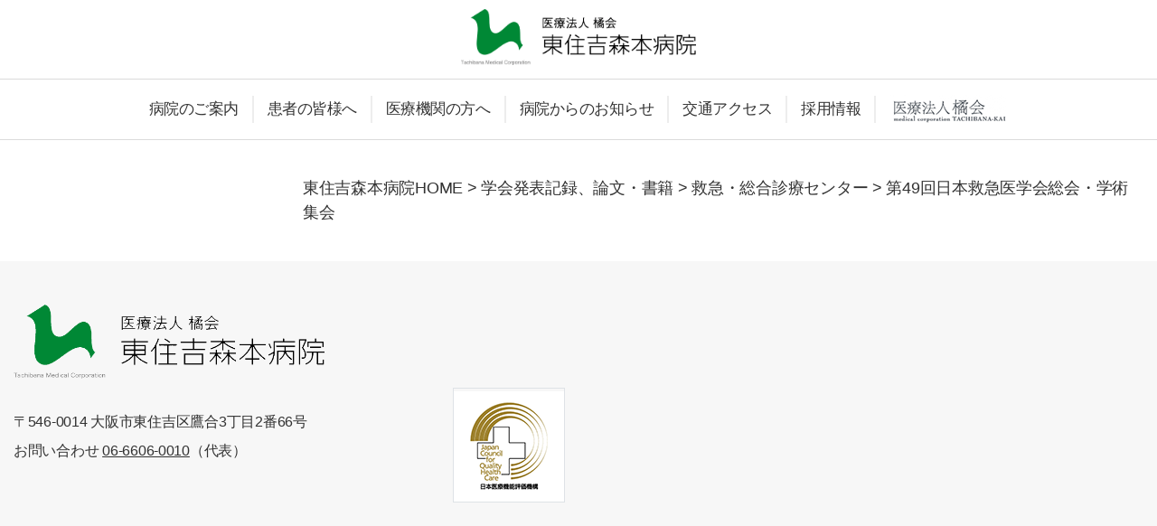

--- FILE ---
content_type: text/html; charset=UTF-8
request_url: https://tachibana-med.or.jp/gakkai/%E7%AC%AC49%E5%9B%9E%E6%97%A5%E6%9C%AC%E6%95%91%E6%80%A5%E5%8C%BB%E5%AD%A6%E4%BC%9A%E7%B7%8F%E4%BC%9A%E3%83%BB%E5%AD%A6%E8%A1%93%E9%9B%86%E4%BC%9A/
body_size: 14376
content:
<!DOCTYPE html>
<html class="no-js" lang="ja">
	<head>
		<!-- Global site tag (gtag.js) - Google Analytics -->
		<script async src="https://www.googletagmanager.com/gtag/js?id=UA-151132917-1"></script>
		<script>
			window.dataLayer = window.dataLayer || [];
			function gtag(){dataLayer.push(arguments);}
			gtag('js', new Date());

			gtag('config', 'UA-151132917-1');
		</script>

		<meta charset="UTF-8">
		<meta name="viewport" content="width=device-width, initial-scale=1.0" >
		<meta name="description" content="医療法人 橘会東住吉森本病院 のホームページです。当院は、地域医療支援病院、大阪府がん診療拠点病院、基幹型臨床研修病院、救急指定病院です。 診療科：内科,外科,整形外科,形成外科,消化器科,循環器科,リウマチ科｜所在地：大阪府大阪市東住吉区鷹合3丁目｜地域医療支援病院,臨床研修,日帰り手術,サポート研修">
		<meta name="keywords" content="大阪,病院,森本,東住吉,内科,外科,整形外科,形成外科,消化器,循環器,リウマチ,日帰り手術,地域医療支援病院,臨床研修,サポート研修,看護師,病気,胃,大腸,心臓,血圧,骨,脳">
		<link rel="profile" href="https://gmpg.org/xfn/11">
		<!-- bootstrap -->
		<link rel="stylesheet" href="https://stackpath.bootstrapcdn.com/bootstrap/4.4.1/css/bootstrap.min.css" integrity="sha384-Vkoo8x4CGsO3+Hhxv8T/Q5PaXtkKtu6ug5TOeNV6gBiFeWPGFN9MuhOf23Q9Ifjh" crossorigin="anonymous">
		<script src="https://code.jquery.com/jquery-3.2.1.slim.min.js" integrity="sha384-KJ3o2DKtIkvYIK3UENzmM7KCkRr/rE9/Qpg6aAZGJwFDMVNA/GpGFF93hXpG5KkN" crossorigin="anonymous"></script>
		<script src="https://cdnjs.cloudflare.com/ajax/libs/popper.js/1.12.9/umd/popper.min.js" integrity="sha384-ApNbgh9B+Y1QKtv3Rn7W3mgPxhU9K/ScQsAP7hUibX39j7fakFPskvXusvfa0b4Q" crossorigin="anonymous"></script>
		<script src="https://maxcdn.bootstrapcdn.com/bootstrap/4.0.0/js/bootstrap.min.js" integrity="sha384-JZR6Spejh4U02d8jOt6vLEHfe/JQGiRRSQQxSfFWpi1MquVdAyjUar5+76PVCmYl" crossorigin="anonymous"></script>
		<!-- fontawesome -->
		<script src="https://kit.fontawesome.com/621fe044e2.js" crossorigin="anonymous"></script>
		<title>第49回日本救急医学会総会・学術集会 &#8211; 東住吉森本病院 医療法人 橘会</title>
<meta name='robots' content='max-image-preview:large' />
<link rel='dns-prefetch' href='//use.fontawesome.com' />
<link rel="alternate" type="application/rss+xml" title="東住吉森本病院 医療法人 橘会 &raquo; フィード" href="https://tachibana-med.or.jp/feed/" />
<link rel="alternate" type="application/rss+xml" title="東住吉森本病院 医療法人 橘会 &raquo; コメントフィード" href="https://tachibana-med.or.jp/comments/feed/" />
<link rel="alternate" title="oEmbed (JSON)" type="application/json+oembed" href="https://tachibana-med.or.jp/wp-json/oembed/1.0/embed?url=https%3A%2F%2Ftachibana-med.or.jp%2Fgakkai%2F%25e7%25ac%25ac49%25e5%259b%259e%25e6%2597%25a5%25e6%259c%25ac%25e6%2595%2591%25e6%2580%25a5%25e5%258c%25bb%25e5%25ad%25a6%25e4%25bc%259a%25e7%25b7%258f%25e4%25bc%259a%25e3%2583%25bb%25e5%25ad%25a6%25e8%25a1%2593%25e9%259b%2586%25e4%25bc%259a%2F" />
<link rel="alternate" title="oEmbed (XML)" type="text/xml+oembed" href="https://tachibana-med.or.jp/wp-json/oembed/1.0/embed?url=https%3A%2F%2Ftachibana-med.or.jp%2Fgakkai%2F%25e7%25ac%25ac49%25e5%259b%259e%25e6%2597%25a5%25e6%259c%25ac%25e6%2595%2591%25e6%2580%25a5%25e5%258c%25bb%25e5%25ad%25a6%25e4%25bc%259a%25e7%25b7%258f%25e4%25bc%259a%25e3%2583%25bb%25e5%25ad%25a6%25e8%25a1%2593%25e9%259b%2586%25e4%25bc%259a%2F&#038;format=xml" />
<style id='wp-img-auto-sizes-contain-inline-css'>
img:is([sizes=auto i],[sizes^="auto," i]){contain-intrinsic-size:3000px 1500px}
/*# sourceURL=wp-img-auto-sizes-contain-inline-css */
</style>
<style id='wp-emoji-styles-inline-css'>

	img.wp-smiley, img.emoji {
		display: inline !important;
		border: none !important;
		box-shadow: none !important;
		height: 1em !important;
		width: 1em !important;
		margin: 0 0.07em !important;
		vertical-align: -0.1em !important;
		background: none !important;
		padding: 0 !important;
	}
/*# sourceURL=wp-emoji-styles-inline-css */
</style>
<link rel='stylesheet' id='wp-block-library-css' href='https://tachibana-med.or.jp/wp-includes/css/dist/block-library/style.min.css?ver=6.9' media='all' />
<style id='global-styles-inline-css'>
:root{--wp--preset--aspect-ratio--square: 1;--wp--preset--aspect-ratio--4-3: 4/3;--wp--preset--aspect-ratio--3-4: 3/4;--wp--preset--aspect-ratio--3-2: 3/2;--wp--preset--aspect-ratio--2-3: 2/3;--wp--preset--aspect-ratio--16-9: 16/9;--wp--preset--aspect-ratio--9-16: 9/16;--wp--preset--color--black: #000000;--wp--preset--color--cyan-bluish-gray: #abb8c3;--wp--preset--color--white: #ffffff;--wp--preset--color--pale-pink: #f78da7;--wp--preset--color--vivid-red: #cf2e2e;--wp--preset--color--luminous-vivid-orange: #ff6900;--wp--preset--color--luminous-vivid-amber: #fcb900;--wp--preset--color--light-green-cyan: #7bdcb5;--wp--preset--color--vivid-green-cyan: #00d084;--wp--preset--color--pale-cyan-blue: #8ed1fc;--wp--preset--color--vivid-cyan-blue: #0693e3;--wp--preset--color--vivid-purple: #9b51e0;--wp--preset--color--accent: #e22658;--wp--preset--color--primary: #000000;--wp--preset--color--secondary: #6d6d6d;--wp--preset--color--subtle-background: #dbdbdb;--wp--preset--color--background: #ffffff;--wp--preset--gradient--vivid-cyan-blue-to-vivid-purple: linear-gradient(135deg,rgb(6,147,227) 0%,rgb(155,81,224) 100%);--wp--preset--gradient--light-green-cyan-to-vivid-green-cyan: linear-gradient(135deg,rgb(122,220,180) 0%,rgb(0,208,130) 100%);--wp--preset--gradient--luminous-vivid-amber-to-luminous-vivid-orange: linear-gradient(135deg,rgb(252,185,0) 0%,rgb(255,105,0) 100%);--wp--preset--gradient--luminous-vivid-orange-to-vivid-red: linear-gradient(135deg,rgb(255,105,0) 0%,rgb(207,46,46) 100%);--wp--preset--gradient--very-light-gray-to-cyan-bluish-gray: linear-gradient(135deg,rgb(238,238,238) 0%,rgb(169,184,195) 100%);--wp--preset--gradient--cool-to-warm-spectrum: linear-gradient(135deg,rgb(74,234,220) 0%,rgb(151,120,209) 20%,rgb(207,42,186) 40%,rgb(238,44,130) 60%,rgb(251,105,98) 80%,rgb(254,248,76) 100%);--wp--preset--gradient--blush-light-purple: linear-gradient(135deg,rgb(255,206,236) 0%,rgb(152,150,240) 100%);--wp--preset--gradient--blush-bordeaux: linear-gradient(135deg,rgb(254,205,165) 0%,rgb(254,45,45) 50%,rgb(107,0,62) 100%);--wp--preset--gradient--luminous-dusk: linear-gradient(135deg,rgb(255,203,112) 0%,rgb(199,81,192) 50%,rgb(65,88,208) 100%);--wp--preset--gradient--pale-ocean: linear-gradient(135deg,rgb(255,245,203) 0%,rgb(182,227,212) 50%,rgb(51,167,181) 100%);--wp--preset--gradient--electric-grass: linear-gradient(135deg,rgb(202,248,128) 0%,rgb(113,206,126) 100%);--wp--preset--gradient--midnight: linear-gradient(135deg,rgb(2,3,129) 0%,rgb(40,116,252) 100%);--wp--preset--font-size--small: 18px;--wp--preset--font-size--medium: 20px;--wp--preset--font-size--large: 26.25px;--wp--preset--font-size--x-large: 42px;--wp--preset--font-size--normal: 21px;--wp--preset--font-size--larger: 32px;--wp--preset--spacing--20: 0.44rem;--wp--preset--spacing--30: 0.67rem;--wp--preset--spacing--40: 1rem;--wp--preset--spacing--50: 1.5rem;--wp--preset--spacing--60: 2.25rem;--wp--preset--spacing--70: 3.38rem;--wp--preset--spacing--80: 5.06rem;--wp--preset--shadow--natural: 6px 6px 9px rgba(0, 0, 0, 0.2);--wp--preset--shadow--deep: 12px 12px 50px rgba(0, 0, 0, 0.4);--wp--preset--shadow--sharp: 6px 6px 0px rgba(0, 0, 0, 0.2);--wp--preset--shadow--outlined: 6px 6px 0px -3px rgb(255, 255, 255), 6px 6px rgb(0, 0, 0);--wp--preset--shadow--crisp: 6px 6px 0px rgb(0, 0, 0);}:where(.is-layout-flex){gap: 0.5em;}:where(.is-layout-grid){gap: 0.5em;}body .is-layout-flex{display: flex;}.is-layout-flex{flex-wrap: wrap;align-items: center;}.is-layout-flex > :is(*, div){margin: 0;}body .is-layout-grid{display: grid;}.is-layout-grid > :is(*, div){margin: 0;}:where(.wp-block-columns.is-layout-flex){gap: 2em;}:where(.wp-block-columns.is-layout-grid){gap: 2em;}:where(.wp-block-post-template.is-layout-flex){gap: 1.25em;}:where(.wp-block-post-template.is-layout-grid){gap: 1.25em;}.has-black-color{color: var(--wp--preset--color--black) !important;}.has-cyan-bluish-gray-color{color: var(--wp--preset--color--cyan-bluish-gray) !important;}.has-white-color{color: var(--wp--preset--color--white) !important;}.has-pale-pink-color{color: var(--wp--preset--color--pale-pink) !important;}.has-vivid-red-color{color: var(--wp--preset--color--vivid-red) !important;}.has-luminous-vivid-orange-color{color: var(--wp--preset--color--luminous-vivid-orange) !important;}.has-luminous-vivid-amber-color{color: var(--wp--preset--color--luminous-vivid-amber) !important;}.has-light-green-cyan-color{color: var(--wp--preset--color--light-green-cyan) !important;}.has-vivid-green-cyan-color{color: var(--wp--preset--color--vivid-green-cyan) !important;}.has-pale-cyan-blue-color{color: var(--wp--preset--color--pale-cyan-blue) !important;}.has-vivid-cyan-blue-color{color: var(--wp--preset--color--vivid-cyan-blue) !important;}.has-vivid-purple-color{color: var(--wp--preset--color--vivid-purple) !important;}.has-black-background-color{background-color: var(--wp--preset--color--black) !important;}.has-cyan-bluish-gray-background-color{background-color: var(--wp--preset--color--cyan-bluish-gray) !important;}.has-white-background-color{background-color: var(--wp--preset--color--white) !important;}.has-pale-pink-background-color{background-color: var(--wp--preset--color--pale-pink) !important;}.has-vivid-red-background-color{background-color: var(--wp--preset--color--vivid-red) !important;}.has-luminous-vivid-orange-background-color{background-color: var(--wp--preset--color--luminous-vivid-orange) !important;}.has-luminous-vivid-amber-background-color{background-color: var(--wp--preset--color--luminous-vivid-amber) !important;}.has-light-green-cyan-background-color{background-color: var(--wp--preset--color--light-green-cyan) !important;}.has-vivid-green-cyan-background-color{background-color: var(--wp--preset--color--vivid-green-cyan) !important;}.has-pale-cyan-blue-background-color{background-color: var(--wp--preset--color--pale-cyan-blue) !important;}.has-vivid-cyan-blue-background-color{background-color: var(--wp--preset--color--vivid-cyan-blue) !important;}.has-vivid-purple-background-color{background-color: var(--wp--preset--color--vivid-purple) !important;}.has-black-border-color{border-color: var(--wp--preset--color--black) !important;}.has-cyan-bluish-gray-border-color{border-color: var(--wp--preset--color--cyan-bluish-gray) !important;}.has-white-border-color{border-color: var(--wp--preset--color--white) !important;}.has-pale-pink-border-color{border-color: var(--wp--preset--color--pale-pink) !important;}.has-vivid-red-border-color{border-color: var(--wp--preset--color--vivid-red) !important;}.has-luminous-vivid-orange-border-color{border-color: var(--wp--preset--color--luminous-vivid-orange) !important;}.has-luminous-vivid-amber-border-color{border-color: var(--wp--preset--color--luminous-vivid-amber) !important;}.has-light-green-cyan-border-color{border-color: var(--wp--preset--color--light-green-cyan) !important;}.has-vivid-green-cyan-border-color{border-color: var(--wp--preset--color--vivid-green-cyan) !important;}.has-pale-cyan-blue-border-color{border-color: var(--wp--preset--color--pale-cyan-blue) !important;}.has-vivid-cyan-blue-border-color{border-color: var(--wp--preset--color--vivid-cyan-blue) !important;}.has-vivid-purple-border-color{border-color: var(--wp--preset--color--vivid-purple) !important;}.has-vivid-cyan-blue-to-vivid-purple-gradient-background{background: var(--wp--preset--gradient--vivid-cyan-blue-to-vivid-purple) !important;}.has-light-green-cyan-to-vivid-green-cyan-gradient-background{background: var(--wp--preset--gradient--light-green-cyan-to-vivid-green-cyan) !important;}.has-luminous-vivid-amber-to-luminous-vivid-orange-gradient-background{background: var(--wp--preset--gradient--luminous-vivid-amber-to-luminous-vivid-orange) !important;}.has-luminous-vivid-orange-to-vivid-red-gradient-background{background: var(--wp--preset--gradient--luminous-vivid-orange-to-vivid-red) !important;}.has-very-light-gray-to-cyan-bluish-gray-gradient-background{background: var(--wp--preset--gradient--very-light-gray-to-cyan-bluish-gray) !important;}.has-cool-to-warm-spectrum-gradient-background{background: var(--wp--preset--gradient--cool-to-warm-spectrum) !important;}.has-blush-light-purple-gradient-background{background: var(--wp--preset--gradient--blush-light-purple) !important;}.has-blush-bordeaux-gradient-background{background: var(--wp--preset--gradient--blush-bordeaux) !important;}.has-luminous-dusk-gradient-background{background: var(--wp--preset--gradient--luminous-dusk) !important;}.has-pale-ocean-gradient-background{background: var(--wp--preset--gradient--pale-ocean) !important;}.has-electric-grass-gradient-background{background: var(--wp--preset--gradient--electric-grass) !important;}.has-midnight-gradient-background{background: var(--wp--preset--gradient--midnight) !important;}.has-small-font-size{font-size: var(--wp--preset--font-size--small) !important;}.has-medium-font-size{font-size: var(--wp--preset--font-size--medium) !important;}.has-large-font-size{font-size: var(--wp--preset--font-size--large) !important;}.has-x-large-font-size{font-size: var(--wp--preset--font-size--x-large) !important;}
/*# sourceURL=global-styles-inline-css */
</style>

<style id='classic-theme-styles-inline-css'>
/*! This file is auto-generated */
.wp-block-button__link{color:#fff;background-color:#32373c;border-radius:9999px;box-shadow:none;text-decoration:none;padding:calc(.667em + 2px) calc(1.333em + 2px);font-size:1.125em}.wp-block-file__button{background:#32373c;color:#fff;text-decoration:none}
/*# sourceURL=/wp-includes/css/classic-themes.min.css */
</style>
<style id='font-awesome-svg-styles-default-inline-css'>
.svg-inline--fa {
  display: inline-block;
  height: 1em;
  overflow: visible;
  vertical-align: -.125em;
}
/*# sourceURL=font-awesome-svg-styles-default-inline-css */
</style>
<link rel='stylesheet' id='font-awesome-svg-styles-css' href='https://tachibana-med.or.jp/wp-content/uploads/font-awesome/v5.15.4/css/svg-with-js.css' media='all' />
<style id='font-awesome-svg-styles-inline-css'>
   .wp-block-font-awesome-icon svg::before,
   .wp-rich-text-font-awesome-icon svg::before {content: unset;}
/*# sourceURL=font-awesome-svg-styles-inline-css */
</style>
<link rel='stylesheet' id='et-animate-css' href='https://tachibana-med.or.jp/wp-content/plugins/easy-textillate/inc/animate.min.css?ver=6.9' media='all' />
<link rel='stylesheet' id='wp-mcm-styles-css' href='https://tachibana-med.or.jp/wp-content/plugins/wp-media-category-management/css/wp-mcm-styles.css?ver=2.4.2.1' media='all' />
<link rel='stylesheet' id='twentytwenty-style-css' href='https://tachibana-med.or.jp/wp-content/themes/tachibana/style.css?ver=1.1' media='all' />
<style id='twentytwenty-style-inline-css'>
.color-accent,.color-accent-hover:hover,.color-accent-hover:focus,:root .has-accent-color,.has-drop-cap:not(:focus):first-letter,.wp-block-button.is-style-outline,a { color: #e22658; }blockquote,.border-color-accent,.border-color-accent-hover:hover,.border-color-accent-hover:focus { border-color: #e22658; }button:not(.toggle),.button,.faux-button,.wp-block-button__link,.wp-block-file .wp-block-file__button,input[type="button"],input[type="reset"],input[type="submit"],.bg-accent,.bg-accent-hover:hover,.bg-accent-hover:focus,:root .has-accent-background-color,.comment-reply-link { background-color: #e22658; }.fill-children-accent,.fill-children-accent * { fill: #e22658; }:root .has-background-color,button,.button,.faux-button,.wp-block-button__link,.wp-block-file__button,input[type="button"],input[type="reset"],input[type="submit"],.wp-block-button,.comment-reply-link,.has-background.has-primary-background-color:not(.has-text-color),.has-background.has-primary-background-color *:not(.has-text-color),.has-background.has-accent-background-color:not(.has-text-color),.has-background.has-accent-background-color *:not(.has-text-color) { color: #ffffff; }:root .has-background-background-color { background-color: #ffffff; }body,.entry-title a,:root .has-primary-color { color: #000000; }:root .has-primary-background-color { background-color: #000000; }cite,figcaption,.wp-caption-text,.post-meta,.entry-content .wp-block-archives li,.entry-content .wp-block-categories li,.entry-content .wp-block-latest-posts li,.wp-block-latest-comments__comment-date,.wp-block-latest-posts__post-date,.wp-block-embed figcaption,.wp-block-image figcaption,.wp-block-pullquote cite,.comment-metadata,.comment-respond .comment-notes,.comment-respond .logged-in-as,.pagination .dots,.entry-content hr:not(.has-background),hr.styled-separator,:root .has-secondary-color { color: #6d6d6d; }:root .has-secondary-background-color { background-color: #6d6d6d; }pre,fieldset,input,textarea,table,table *,hr { border-color: #dbdbdb; }caption,code,code,kbd,samp,.wp-block-table.is-style-stripes tbody tr:nth-child(odd),:root .has-subtle-background-background-color { background-color: #dbdbdb; }.wp-block-table.is-style-stripes { border-bottom-color: #dbdbdb; }.wp-block-latest-posts.is-grid li { border-top-color: #dbdbdb; }:root .has-subtle-background-color { color: #dbdbdb; }body:not(.overlay-header) .primary-menu > li > a,body:not(.overlay-header) .primary-menu > li > .icon,.modal-menu a,.footer-menu a, .footer-widgets a,#site-footer .wp-block-button.is-style-outline,.wp-block-pullquote:before,.singular:not(.overlay-header) .entry-header a,.archive-header a,.header-footer-group .color-accent,.header-footer-group .color-accent-hover:hover { color: #cd2653; }.social-icons a,#site-footer button:not(.toggle),#site-footer .button,#site-footer .faux-button,#site-footer .wp-block-button__link,#site-footer .wp-block-file__button,#site-footer input[type="button"],#site-footer input[type="reset"],#site-footer input[type="submit"] { background-color: #cd2653; }.header-footer-group,body:not(.overlay-header) #site-header .toggle,.menu-modal .toggle { color: #000000; }body:not(.overlay-header) .primary-menu ul { background-color: #000000; }body:not(.overlay-header) .primary-menu > li > ul:after { border-bottom-color: #000000; }body:not(.overlay-header) .primary-menu ul ul:after { border-left-color: #000000; }.site-description,body:not(.overlay-header) .toggle-inner .toggle-text,.widget .post-date,.widget .rss-date,.widget_archive li,.widget_categories li,.widget cite,.widget_pages li,.widget_meta li,.widget_nav_menu li,.powered-by-wordpress,.to-the-top,.singular .entry-header .post-meta,.singular:not(.overlay-header) .entry-header .post-meta a { color: #6d6d6d; }.header-footer-group pre,.header-footer-group fieldset,.header-footer-group input,.header-footer-group textarea,.header-footer-group table,.header-footer-group table *,.footer-nav-widgets-wrapper,#site-footer,.menu-modal nav *,.footer-widgets-outer-wrapper,.footer-top { border-color: #dcd7ca; }.header-footer-group table caption,body:not(.overlay-header) .header-inner .toggle-wrapper::before { background-color: #dcd7ca; }
body,input,textarea,button,.button,.faux-button,.wp-block-button__link,.wp-block-file__button,.has-drop-cap:not(:focus)::first-letter,.has-drop-cap:not(:focus)::first-letter,.entry-content .wp-block-archives,.entry-content .wp-block-categories,.entry-content .wp-block-cover-image,.entry-content .wp-block-latest-comments,.entry-content .wp-block-latest-posts,.entry-content .wp-block-pullquote,.entry-content .wp-block-quote.is-large,.entry-content .wp-block-quote.is-style-large,.entry-content .wp-block-archives *,.entry-content .wp-block-categories *,.entry-content .wp-block-latest-posts *,.entry-content .wp-block-latest-comments *,.entry-content p,.entry-content ol,.entry-content ul,.entry-content dl,.entry-content dt,.entry-content cite,.entry-content figcaption,.entry-content .wp-caption-text,.comment-content p,.comment-content ol,.comment-content ul,.comment-content dl,.comment-content dt,.comment-content cite,.comment-content figcaption,.comment-content .wp-caption-text,.widget_text p,.widget_text ol,.widget_text ul,.widget_text dl,.widget_text dt,.widget-content .rssSummary,.widget-content cite,.widget-content figcaption,.widget-content .wp-caption-text { font-family: sans-serif; }
/*# sourceURL=twentytwenty-style-inline-css */
</style>
<link rel='stylesheet' id='twentytwenty-print-style-css' href='https://tachibana-med.or.jp/wp-content/themes/tachibana/print.css?ver=1.1' media='print' />
<link rel='stylesheet' id='font-awesome-official-css' href='https://use.fontawesome.com/releases/v5.15.4/css/all.css' media='all' integrity="sha384-DyZ88mC6Up2uqS4h/KRgHuoeGwBcD4Ng9SiP4dIRy0EXTlnuz47vAwmeGwVChigm" crossorigin="anonymous" />
<link rel='stylesheet' id='font-awesome-official-v4shim-css' href='https://use.fontawesome.com/releases/v5.15.4/css/v4-shims.css' media='all' integrity="sha384-Vq76wejb3QJM4nDatBa5rUOve+9gkegsjCebvV/9fvXlGWo4HCMR4cJZjjcF6Viv" crossorigin="anonymous" />
<style id='font-awesome-official-v4shim-inline-css'>
@font-face {
font-family: "FontAwesome";
font-display: block;
src: url("https://use.fontawesome.com/releases/v5.15.4/webfonts/fa-brands-400.eot"),
		url("https://use.fontawesome.com/releases/v5.15.4/webfonts/fa-brands-400.eot?#iefix") format("embedded-opentype"),
		url("https://use.fontawesome.com/releases/v5.15.4/webfonts/fa-brands-400.woff2") format("woff2"),
		url("https://use.fontawesome.com/releases/v5.15.4/webfonts/fa-brands-400.woff") format("woff"),
		url("https://use.fontawesome.com/releases/v5.15.4/webfonts/fa-brands-400.ttf") format("truetype"),
		url("https://use.fontawesome.com/releases/v5.15.4/webfonts/fa-brands-400.svg#fontawesome") format("svg");
}

@font-face {
font-family: "FontAwesome";
font-display: block;
src: url("https://use.fontawesome.com/releases/v5.15.4/webfonts/fa-solid-900.eot"),
		url("https://use.fontawesome.com/releases/v5.15.4/webfonts/fa-solid-900.eot?#iefix") format("embedded-opentype"),
		url("https://use.fontawesome.com/releases/v5.15.4/webfonts/fa-solid-900.woff2") format("woff2"),
		url("https://use.fontawesome.com/releases/v5.15.4/webfonts/fa-solid-900.woff") format("woff"),
		url("https://use.fontawesome.com/releases/v5.15.4/webfonts/fa-solid-900.ttf") format("truetype"),
		url("https://use.fontawesome.com/releases/v5.15.4/webfonts/fa-solid-900.svg#fontawesome") format("svg");
}

@font-face {
font-family: "FontAwesome";
font-display: block;
src: url("https://use.fontawesome.com/releases/v5.15.4/webfonts/fa-regular-400.eot"),
		url("https://use.fontawesome.com/releases/v5.15.4/webfonts/fa-regular-400.eot?#iefix") format("embedded-opentype"),
		url("https://use.fontawesome.com/releases/v5.15.4/webfonts/fa-regular-400.woff2") format("woff2"),
		url("https://use.fontawesome.com/releases/v5.15.4/webfonts/fa-regular-400.woff") format("woff"),
		url("https://use.fontawesome.com/releases/v5.15.4/webfonts/fa-regular-400.ttf") format("truetype"),
		url("https://use.fontawesome.com/releases/v5.15.4/webfonts/fa-regular-400.svg#fontawesome") format("svg");
unicode-range: U+F004-F005,U+F007,U+F017,U+F022,U+F024,U+F02E,U+F03E,U+F044,U+F057-F059,U+F06E,U+F070,U+F075,U+F07B-F07C,U+F080,U+F086,U+F089,U+F094,U+F09D,U+F0A0,U+F0A4-F0A7,U+F0C5,U+F0C7-F0C8,U+F0E0,U+F0EB,U+F0F3,U+F0F8,U+F0FE,U+F111,U+F118-F11A,U+F11C,U+F133,U+F144,U+F146,U+F14A,U+F14D-F14E,U+F150-F152,U+F15B-F15C,U+F164-F165,U+F185-F186,U+F191-F192,U+F1AD,U+F1C1-F1C9,U+F1CD,U+F1D8,U+F1E3,U+F1EA,U+F1F6,U+F1F9,U+F20A,U+F247-F249,U+F24D,U+F254-F25B,U+F25D,U+F267,U+F271-F274,U+F279,U+F28B,U+F28D,U+F2B5-F2B6,U+F2B9,U+F2BB,U+F2BD,U+F2C1-F2C2,U+F2D0,U+F2D2,U+F2DC,U+F2ED,U+F328,U+F358-F35B,U+F3A5,U+F3D1,U+F410,U+F4AD;
}
/*# sourceURL=font-awesome-official-v4shim-inline-css */
</style>
<script src="https://tachibana-med.or.jp/wp-includes/js/jquery/jquery.min.js?ver=3.7.1" id="jquery-core-js"></script>
<script src="https://tachibana-med.or.jp/wp-includes/js/jquery/jquery-migrate.min.js?ver=3.4.1" id="jquery-migrate-js"></script>
<script src="https://tachibana-med.or.jp/wp-content/plugins/easy-textillate/inc/jquery.lettering.js?ver=6.9" id="et-lettering-js"></script>
<script src="https://tachibana-med.or.jp/wp-content/plugins/easy-textillate/inc/jquery.textillate.js?ver=6.9" id="et-textillate-js"></script>
<script src="https://tachibana-med.or.jp/wp-content/themes/tachibana/assets/js/index.js?ver=1.1" id="twentytwenty-js-js" async></script>
<link rel="https://api.w.org/" href="https://tachibana-med.or.jp/wp-json/" /><link rel="alternate" title="JSON" type="application/json" href="https://tachibana-med.or.jp/wp-json/wp/v2/gakkai/364987" /><link rel="EditURI" type="application/rsd+xml" title="RSD" href="https://tachibana-med.or.jp/xmlrpc.php?rsd" />
<meta name="generator" content="WordPress 6.9" />
<link rel="canonical" href="https://tachibana-med.or.jp/gakkai/%e7%ac%ac49%e5%9b%9e%e6%97%a5%e6%9c%ac%e6%95%91%e6%80%a5%e5%8c%bb%e5%ad%a6%e4%bc%9a%e7%b7%8f%e4%bc%9a%e3%83%bb%e5%ad%a6%e8%a1%93%e9%9b%86%e4%bc%9a/" />
<link rel='shortlink' href='https://tachibana-med.or.jp/?p=364987' />
	<script>document.documentElement.className = document.documentElement.className.replace( 'no-js', 'js' );</script>
	<style id="custom-background-css">
body.custom-background { background-color: #ffffff; }
</style>
	<link rel="icon" href="https://tachibana-med.or.jp/wp-content/uploads/cropped-favicon-1-32x32.png" sizes="32x32" />
<link rel="icon" href="https://tachibana-med.or.jp/wp-content/uploads/cropped-favicon-1-192x192.png" sizes="192x192" />
<link rel="apple-touch-icon" href="https://tachibana-med.or.jp/wp-content/uploads/cropped-favicon-1-180x180.png" />
<meta name="msapplication-TileImage" content="https://tachibana-med.or.jp/wp-content/uploads/cropped-favicon-1-270x270.png" />
		<style id="wp-custom-css">
			#padg-item-22786{
	display:none;
}		</style>
				<link rel="stylesheet" href="https://tachibana-med.or.jp/wp-content/themes/tachibana/css/common.css?var=2.1aa" type="text/css" />
		<link rel="stylesheet" href="https://tachibana-med.or.jp/wp-content/themes/tachibana/css/single.css" type="text/css" />
	</head>

	<body class="wp-singular gakkai-template-default single single-gakkai postid-364987 custom-background wp-custom-logo wp-theme-tachibana singular missing-post-thumbnail has-single-pagination not-showing-comments show-avatars footer-top-visible reduced-spacing">
		<a class="skip-link screen-reader-text" href="#site-content">コンテンツへスキップ</a>		<header id="site-header" class="header-footer-group" role="banner">
							<div class="header-inner flex-row align-items-end header-navigation-wrapper justify-content-center">
					<h1 class="m-0">
                        <div class="site-logo faux-heading"><a href="https://tachibana-med.or.jp/" class="custom-logo-link" rel="home">
                            <img src="https://tachibana-med.or.jp/wp-content/themes/tachibana/image/logo-top.png" alt="東住吉森本病院 医療法人 橘会" class="custom-logo subpage-logo">
                        </a><span class="screen-reader-text">東住吉森本病院 医療法人 橘会</span></div>
											</h1>
				</div>
				<hr class="m-0 mt-2 header-navigation-wrapper">
			
			<!-- 内視鏡センター -->
			
								<div class="header-inner justify-content-center">
									<div class="header-titles-wrapper">
												<div class="header-titles">
							<div class="mobile-search-toggle">
																<div class="site-logo faux-heading"><a href="https://tachibana-med.or.jp/" class="custom-logo-link" rel="home">
                            <img src="https://tachibana-med.or.jp/wp-content/themes/tachibana/image/logo-top.png" alt="東住吉森本病院 医療法人 橘会" class="custom-logo subpage-logo">
                        </a><span class="screen-reader-text">東住吉森本病院 医療法人 橘会</span></div>
															</div>
						</div><!-- .header-titles -->
						<button class="toggle nav-toggle mobile-nav-toggle" data-toggle-target=".menu-modal"  data-toggle-body-class="showing-menu-modal" aria-expanded="false" data-set-focus=".close-nav-toggle">
							<span class="toggle-inner">
								<span class="toggle-icon">
									<svg class="svg-icon" aria-hidden="true" role="img" focusable="false" xmlns="http://www.w3.org/2000/svg" width="26" height="7" viewBox="0 0 26 7"><path fill-rule="evenodd" d="M332.5,45 C330.567003,45 329,43.4329966 329,41.5 C329,39.5670034 330.567003,38 332.5,38 C334.432997,38 336,39.5670034 336,41.5 C336,43.4329966 334.432997,45 332.5,45 Z M342,45 C340.067003,45 338.5,43.4329966 338.5,41.5 C338.5,39.5670034 340.067003,38 342,38 C343.932997,38 345.5,39.5670034 345.5,41.5 C345.5,43.4329966 343.932997,45 342,45 Z M351.5,45 C349.567003,45 348,43.4329966 348,41.5 C348,39.5670034 349.567003,38 351.5,38 C353.432997,38 355,39.5670034 355,41.5 C355,43.4329966 353.432997,45 351.5,45 Z" transform="translate(-329 -38)" /></svg>								</span>
								<span class="toggle-text"> </span>
							</span>
						</button><!-- .nav-toggle -->
					</div><!-- .header-titles-wrapper -->

					
					<div class="header-navigation-wrapper">
						
						<nav class="primary-menu-wrapper" aria-label="Horizontal" role="navigation">
							<ul class="primary-menu reset-list-style align-items-center">
							<li id="menu-item-21426" class="menu-item menu-item-type-post_type_archive menu-item-object-info menu-item-21426"><a href="https://tachibana-med.or.jp/info/">病院のご案内</a></li>
<li id="menu-item-21442" class="menu-item menu-item-type-post_type_archive menu-item-object-patient menu-item-21442"><a href="https://tachibana-med.or.jp/patient/">患者の皆様へ</a></li>
<li id="menu-item-21443" class="menu-item menu-item-type-post_type_archive menu-item-object-medical menu-item-21443"><a href="https://tachibana-med.or.jp/medical/">医療機関の方へ</a></li>
<li id="menu-item-21444" class="menu-item menu-item-type-post_type_archive menu-item-object-news menu-item-21444"><a href="https://tachibana-med.or.jp/news/">病院からのお知らせ</a></li>
<li id="menu-item-21452" class="menu-item menu-item-type-custom menu-item-object-custom menu-item-21452"><a href="/info/access/?term=39">交通アクセス</a></li>
<li id="menu-item-21447" class="menu-item menu-item-type-post_type_archive menu-item-object-recruit menu-item-21447"><a href="https://tachibana-med.or.jp/recruit/">採用情報</a></li>
<li id="menu-item-808070" class="menu-item menu-item-type-custom menu-item-object-custom menu-item-808070"><a href="https://www.instagram.com/morimoto.hospital.official/?hl=ja">sns_ig_img</a></li>
<li id="menu-item-808072" class="menu-item menu-item-type-custom menu-item-object-custom menu-item-808072"><a href="https://www.facebook.com/morimoto.tiikirenkei/?locale=ja_JP">sns_fb_img</a></li>
<li id="menu-item-22348" class="menu-item menu-item-type-custom menu-item-object-custom menu-item-22348"><a href="/honbu/">tachibana_img</a></li>
							</ul>
													</nav><!-- .primary-menu-wrapper -->


					</div><!-- .header-navigation-wrapper -->
					

				</div><!-- .header-inner -->
						</header><!-- #site-header -->

		<!-- breadcrumbs -->
					<div class="breadcrumbs" typeof="BreadcrumbList" vocab="https://schema.org/">
				<div class="container">
					<div class="row">
						<div class="col-lg-9 offset-lg-3">
							<!-- Breadcrumb NavXT 7.5.0 -->
<span property="itemListElement" typeof="ListItem"><a property="item" typeof="WebPage" title="Go to 東住吉森本病院 医療法人 橘会." href="https://tachibana-med.or.jp" class="home" ><span property="name">東住吉森本病院HOME</span></a><meta property="position" content="1"></span> <span>&gt;</span> <span property="itemListElement" typeof="ListItem"><a property="item" typeof="WebPage" title="Go to 学会発表記録、論文・書籍." href="https://tachibana-med.or.jp/gakkai/" class="archive post-gakkai-archive" ><span property="name">学会発表記録、論文・書籍</span></a><meta property="position" content="2"></span> <span>&gt;</span> <span property="itemListElement" typeof="ListItem"><a property="item" typeof="WebPage" title="Go to the 救急・総合診療センター 学会発表記録、論文発表カテゴリー archives." href="https://tachibana-med.or.jp/gakkai_tax/kyukyu/" class="taxonomy gakkai_tax" ><span property="name">救急・総合診療センター</span></a><meta property="position" content="3"></span> <span>&gt;</span> <span class="post post-gakkai current-item">第49回日本救急医学会総会・学術集会</span>						</div>
					</div>
				</div>
			</div>
		
		
<div class="menu-modal cover-modal header-footer-group" data-modal-target-string=".menu-modal">

	<div class="menu-modal-inner modal-inner">

		<div class="menu-wrapper section-inner">

			<div class="menu-top">

				<button class="toggle close-nav-toggle fill-children-current-color" data-toggle-target=".menu-modal" data-toggle-body-class="showing-menu-modal" aria-expanded="false" data-set-focus=".menu-modal">
					<span class="toggle-text"> </span>
					<svg class="svg-icon" aria-hidden="true" role="img" focusable="false" xmlns="http://www.w3.org/2000/svg" width="16" height="16" viewBox="0 0 16 16"><polygon fill="" fill-rule="evenodd" points="6.852 7.649 .399 1.195 1.445 .149 7.899 6.602 14.352 .149 15.399 1.195 8.945 7.649 15.399 14.102 14.352 15.149 7.899 8.695 1.445 15.149 .399 14.102" /></svg>				</button><!-- .nav-toggle -->

				
					<nav class="expanded-menu" aria-label="Expanded" role="navigation">

						<ul class="modal-menu reset-list-style">
							<li class="menu-item menu-item-type-post_type_archive menu-item-object-info menu-item-21426"><div class="ancestor-wrapper"><a href="https://tachibana-med.or.jp/info/">病院のご案内</a></div><!-- .ancestor-wrapper --></li>
<li class="menu-item menu-item-type-post_type_archive menu-item-object-patient menu-item-21442"><div class="ancestor-wrapper"><a href="https://tachibana-med.or.jp/patient/">患者の皆様へ</a></div><!-- .ancestor-wrapper --></li>
<li class="menu-item menu-item-type-post_type_archive menu-item-object-medical menu-item-21443"><div class="ancestor-wrapper"><a href="https://tachibana-med.or.jp/medical/">医療機関の方へ</a></div><!-- .ancestor-wrapper --></li>
<li class="menu-item menu-item-type-post_type_archive menu-item-object-news menu-item-21444"><div class="ancestor-wrapper"><a href="https://tachibana-med.or.jp/news/">病院からのお知らせ</a></div><!-- .ancestor-wrapper --></li>
<li class="menu-item menu-item-type-custom menu-item-object-custom menu-item-21452"><div class="ancestor-wrapper"><a href="/info/access/?term=39">交通アクセス</a></div><!-- .ancestor-wrapper --></li>
<li class="menu-item menu-item-type-post_type_archive menu-item-object-recruit menu-item-21447"><div class="ancestor-wrapper"><a href="https://tachibana-med.or.jp/recruit/">採用情報</a></div><!-- .ancestor-wrapper --></li>
<li class="menu-item menu-item-type-custom menu-item-object-custom menu-item-808070"><div class="ancestor-wrapper"><a href="https://www.instagram.com/morimoto.hospital.official/?hl=ja">sns_ig_img</a></div><!-- .ancestor-wrapper --></li>
<li class="menu-item menu-item-type-custom menu-item-object-custom menu-item-808072"><div class="ancestor-wrapper"><a href="https://www.facebook.com/morimoto.tiikirenkei/?locale=ja_JP">sns_fb_img</a></div><!-- .ancestor-wrapper --></li>
<li class="menu-item menu-item-type-custom menu-item-object-custom menu-item-22348"><div class="ancestor-wrapper"><a href="/honbu/">tachibana_img</a></div><!-- .ancestor-wrapper --></li>
						</ul>

					</nav>

					
					<nav class="mobile-menu" aria-label="Mobile" role="navigation">

						<ul class="modal-menu reset-list-style">

						<li class="menu-item menu-item-type-post_type_archive menu-item-object-info menu-item-21426"><div class="ancestor-wrapper"><a href="https://tachibana-med.or.jp/info/">病院のご案内</a></div><!-- .ancestor-wrapper --></li>
<li class="menu-item menu-item-type-post_type_archive menu-item-object-patient menu-item-21442"><div class="ancestor-wrapper"><a href="https://tachibana-med.or.jp/patient/">患者の皆様へ</a></div><!-- .ancestor-wrapper --></li>
<li class="menu-item menu-item-type-post_type_archive menu-item-object-medical menu-item-21443"><div class="ancestor-wrapper"><a href="https://tachibana-med.or.jp/medical/">医療機関の方へ</a></div><!-- .ancestor-wrapper --></li>
<li class="menu-item menu-item-type-post_type_archive menu-item-object-news menu-item-21444"><div class="ancestor-wrapper"><a href="https://tachibana-med.or.jp/news/">病院からのお知らせ</a></div><!-- .ancestor-wrapper --></li>
<li class="menu-item menu-item-type-custom menu-item-object-custom menu-item-21452"><div class="ancestor-wrapper"><a href="/info/access/?term=39">交通アクセス</a></div><!-- .ancestor-wrapper --></li>
<li class="menu-item menu-item-type-post_type_archive menu-item-object-recruit menu-item-21447"><div class="ancestor-wrapper"><a href="https://tachibana-med.or.jp/recruit/">採用情報</a></div><!-- .ancestor-wrapper --></li>
<li class="menu-item menu-item-type-custom menu-item-object-custom menu-item-808070"><div class="ancestor-wrapper"><a href="https://www.instagram.com/morimoto.hospital.official/?hl=ja">sns_ig_img</a></div><!-- .ancestor-wrapper --></li>
<li class="menu-item menu-item-type-custom menu-item-object-custom menu-item-808072"><div class="ancestor-wrapper"><a href="https://www.facebook.com/morimoto.tiikirenkei/?locale=ja_JP">sns_fb_img</a></div><!-- .ancestor-wrapper --></li>
<li class="menu-item menu-item-type-custom menu-item-object-custom menu-item-22348"><div class="ancestor-wrapper"><a href="/honbu/">tachibana_img</a></div><!-- .ancestor-wrapper --></li>
						<li class="page_item page-item-22786"><div class="ancestor-wrapper"><a href="https://tachibana-med.or.jp/sitemap/">サイトマップ</a></div><!-- .ancestor-wrapper --></li>

						</ul>

					</nav>

					
			</div><!-- .menu-top -->

		</div><!-- .menu-wrapper -->

	</div><!-- .menu-modal-inner -->

</div><!-- .menu-modal -->

<main id="site-content" role="main">

			<center></center>
	 

</main><!-- #site-content -->

		<footer>
			<div class="container-fluid pt-sm-5 pt-3 p-0">
				<div class="bg-gray py-5">
					<div class="container px-4 pb-0 my-sm-4">
						<div class="row">
							<div class="col-md-6 center-sp">
								<a href="https://tachibana-med.or.jp/">
									<img class="footerlogo" src="https://tachibana-med.or.jp/wp-content/themes/tachibana/image/logo-footer.png" alt="東住吉森本病院" width="344" height="82">
								</a>
								<div class="d-flex align-items-center justify-content-md-between py-3 flex-wrap">
									<address class="pr-md-3">
										<p class="one_six line-height-2">
											〒546-0014 大阪市東住吉区鷹合3丁目2番66号<br>
											お問い合わせ  <a href="tel:0666060010"><u>06-6606-0010</u></a>（代表）
										</p>
									</address>
									<a href="https://tachibana-med.or.jp/info/certification/?term=36" class="border">
										<img src="https://tachibana-med.or.jp/wp-content/themes/tachibana/image/japancouncil.png" alt="japan council" class="vertical-bottom opacity-0-5" width="122" height="122">
									</a>
								</div>
							</div>
							<div class="col-md-6 py-5 py-sm-0">
								<div id="map">
									<iframe src="https://www.google.com/maps/embed?pb=!1m18!1m12!1m3!1d3283.729386609721!2d135.52523391571822!3d34.61100388045749!2m3!1f0!2f0!3f0!3m2!1i1024!2i768!4f13.1!3m3!1m2!1s0x6000de9e899ef2c5%3A0xa4483835e84c2601!2z44CSNTQ2LTAwMTQg5aSn6Ziq5bqc5aSn6Ziq5biC5p2x5L2P5ZCJ5Yy66be55ZCI77yT5LiB55uu77yS4oiS77yW77yW!5e0!3m2!1sja!2sjp!4v1579596383373!5m2!1sja!2sjp" height="300" frameborder="0" style="border:0;" allowfullscreen=""></iframe>
								</div>
							</div>
						</div>
					</div>
				</div>
			</div>

			<div class="container py-4 py-sm-5 my-3">
				<div class="footer_menu_inner d-md-flex align-items-center flex-wrap">
											<nav class="footer-menu-wrapper" aria-label="Horizontal" role="navigation">
							<ul class="footer-menu reset-list-style d-flex sp-justify-center">
								<li id="menu-item-23" class="menu-item menu-item-type-custom menu-item-object-custom menu-item-23"><a href="/news_tax/shihyo_child/?term=175">病院指標</a></li>
<li id="menu-item-22334" class="menu-item menu-item-type-custom menu-item-object-custom menu-item-22334"><a href="mailto:thm-hp@tachibana-med.or.jp">お問い合わせ</a></li>
<li id="menu-item-21599" class="menu-item menu-item-type-custom menu-item-object-custom menu-item-21599"><a href="/sitemap">サイトマップ</a></li>
<li id="menu-item-21600" class="menu-item menu-item-type-custom menu-item-object-custom menu-item-21600"><a href="/info/privacy/?term=34">個人情報保護方針</a></li>
							</ul>
						</nav>
										<p class="footer-copyright"> Copyright © TACHIBANAKAI All Rights Reserved.</p>
				</div>
			</div>
			
		</footer>
						
		<!-- breadcrumb customize in taxonomy -->
		
		<!-- add logo in toppage into menu -->
		<script>
			jQuery(function($){
                // テーマディレクトリパスを事前に取得（橘会バナー用）
                var themeDir = "https://tachibana-med.or.jp/wp-content/themes/tachibana";
                
                // 置換設定オブジェクト
                var replaceConfig = {
                    'tachibana_img': {
                        imagePath: themeDir + '/image/tachibanakai_bnr.png',
                        altText: '東住吉森本病院 医療法人 橘会',
                        imageClass: 'custom-logo',
                        addSnsClass: false
                    },
                    'sns_ig_img': {
                        imagePath: 'https://tachibana-med.or.jp/wp-content/uploads/ig-icon.png', 
                        altText: 'Instagram',
                        imageClass: 'sns-icon sns-icon--instagram',
                        addSnsClass: true
                    },
                    'sns_fb_img': {
                        imagePath: 'https://tachibana-med.or.jp/wp-content/uploads/fb-icon.png', // ←実際の絶対パスに変更
                        altText: 'Facebook', 
                        imageClass: 'sns-icon sns-icon--facebook',
                        addSnsClass: true
                    }
                };

                // メニュー項目の処理
                var menuItems = $('.primary-menu-wrapper li, .mobile-menu li');
                
                menuItems.each(function() {
                    var $listItem = $(this);
                    var $link = $listItem.find('a');
                    var linkText = $link.text();

                    // 各設定をチェックして置換処理を実行
                    $.each(replaceConfig, function(keyword, config) {
                        if (linkText.indexOf(keyword) !== -1) {
                            // 画像タグの生成
                            var imageTag = '<img src="' + config.imagePath + 
                                        '" class="' + config.imageClass + 
                                        '" alt="' + config.altText + '">';
                            
                            // テキストを画像に置換
                            $link.html(linkText.replace(keyword, imageTag));
                            
                            // SNS項目の場合はliにクラスを追加
                            if (config.addSnsClass) {
                                $listItem.addClass('add-top-header-sns');
                            }
                            
                            return false; // マッチしたらループを抜ける
                        }
                    });
                });
            });
		</script>

		<!-- tooltip -->
		<script>
			$(document).ready(function(){
				$('[data-toggle="tooltip"]').tooltip()
			})
		</script>

		<script type="speculationrules">
{"prefetch":[{"source":"document","where":{"and":[{"href_matches":"/*"},{"not":{"href_matches":["/wp-*.php","/wp-admin/*","/wp-content/uploads/*","/wp-content/*","/wp-content/plugins/*","/wp-content/themes/tachibana/*","/*\\?(.+)"]}},{"not":{"selector_matches":"a[rel~=\"nofollow\"]"}},{"not":{"selector_matches":".no-prefetch, .no-prefetch a"}}]},"eagerness":"conservative"}]}
</script>
<script>
/(trident|msie)/i.test(navigator.userAgent) && document.getElementById && window.addEventListener && window.addEventListener("hashchange", function() {
    var t, e = location.hash.substring(1);
    /^[A-z0-9_-]+$/.test(e) && (t = document.getElementById(e)) && (/^(?:a|select|input|button|textarea)$/i.test(t.tagName) || (t.tabIndex = -1), t.focus())
}, !1);
</script>
<script id="wpfront-scroll-top-js-extra">
var wpfront_scroll_top_data = {"data":{"css":"#wpfront-scroll-top-container{position:fixed;cursor:pointer;z-index:9999;border:none;outline:none;background-color:rgba(0,0,0,0);box-shadow:none;outline-style:none;text-decoration:none;opacity:0;display:none;align-items:center;justify-content:center;margin:0;padding:0}#wpfront-scroll-top-container.show{display:flex;opacity:1}#wpfront-scroll-top-container .sr-only{position:absolute;width:1px;height:1px;padding:0;margin:-1px;overflow:hidden;clip:rect(0,0,0,0);white-space:nowrap;border:0}#wpfront-scroll-top-container .text-holder{padding:3px 10px;-webkit-border-radius:3px;border-radius:3px;-webkit-box-shadow:4px 4px 5px 0px rgba(50,50,50,.5);-moz-box-shadow:4px 4px 5px 0px rgba(50,50,50,.5);box-shadow:4px 4px 5px 0px rgba(50,50,50,.5)}#wpfront-scroll-top-container{right:20px;bottom:20px;}#wpfront-scroll-top-container img{width:auto;height:auto;}#wpfront-scroll-top-container .text-holder{color:#ffffff;background-color:#000000;width:auto;height:auto;;}#wpfront-scroll-top-container .text-holder:hover{background-color:#000000;}#wpfront-scroll-top-container i{color:#000000;}","html":"\u003Cbutton id=\"wpfront-scroll-top-container\" aria-label=\"\" title=\"\" \u003E\u003Cimg src=\"https://tachibana-med.or.jp/wp-content/plugins/wpfront-scroll-top/includes/assets/icons/35.png\" alt=\"\" title=\"\"\u003E\u003C/button\u003E","data":{"hide_iframe":false,"button_fade_duration":200,"auto_hide":false,"auto_hide_after":2,"scroll_offset":100,"button_opacity":0.8,"button_action":"top","button_action_element_selector":"","button_action_container_selector":"html, body","button_action_element_offset":0,"scroll_duration":400}}};
//# sourceURL=wpfront-scroll-top-js-extra
</script>
<script src="https://tachibana-med.or.jp/wp-content/plugins/wpfront-scroll-top/includes/assets/wpfront-scroll-top.min.js?ver=3.0.1.09211" id="wpfront-scroll-top-js"></script>
<script id="wp-emoji-settings" type="application/json">
{"baseUrl":"https://s.w.org/images/core/emoji/17.0.2/72x72/","ext":".png","svgUrl":"https://s.w.org/images/core/emoji/17.0.2/svg/","svgExt":".svg","source":{"concatemoji":"https://tachibana-med.or.jp/wp-includes/js/wp-emoji-release.min.js?ver=6.9"}}
</script>
<script type="module">
/*! This file is auto-generated */
const a=JSON.parse(document.getElementById("wp-emoji-settings").textContent),o=(window._wpemojiSettings=a,"wpEmojiSettingsSupports"),s=["flag","emoji"];function i(e){try{var t={supportTests:e,timestamp:(new Date).valueOf()};sessionStorage.setItem(o,JSON.stringify(t))}catch(e){}}function c(e,t,n){e.clearRect(0,0,e.canvas.width,e.canvas.height),e.fillText(t,0,0);t=new Uint32Array(e.getImageData(0,0,e.canvas.width,e.canvas.height).data);e.clearRect(0,0,e.canvas.width,e.canvas.height),e.fillText(n,0,0);const a=new Uint32Array(e.getImageData(0,0,e.canvas.width,e.canvas.height).data);return t.every((e,t)=>e===a[t])}function p(e,t){e.clearRect(0,0,e.canvas.width,e.canvas.height),e.fillText(t,0,0);var n=e.getImageData(16,16,1,1);for(let e=0;e<n.data.length;e++)if(0!==n.data[e])return!1;return!0}function u(e,t,n,a){switch(t){case"flag":return n(e,"\ud83c\udff3\ufe0f\u200d\u26a7\ufe0f","\ud83c\udff3\ufe0f\u200b\u26a7\ufe0f")?!1:!n(e,"\ud83c\udde8\ud83c\uddf6","\ud83c\udde8\u200b\ud83c\uddf6")&&!n(e,"\ud83c\udff4\udb40\udc67\udb40\udc62\udb40\udc65\udb40\udc6e\udb40\udc67\udb40\udc7f","\ud83c\udff4\u200b\udb40\udc67\u200b\udb40\udc62\u200b\udb40\udc65\u200b\udb40\udc6e\u200b\udb40\udc67\u200b\udb40\udc7f");case"emoji":return!a(e,"\ud83e\u1fac8")}return!1}function f(e,t,n,a){let r;const o=(r="undefined"!=typeof WorkerGlobalScope&&self instanceof WorkerGlobalScope?new OffscreenCanvas(300,150):document.createElement("canvas")).getContext("2d",{willReadFrequently:!0}),s=(o.textBaseline="top",o.font="600 32px Arial",{});return e.forEach(e=>{s[e]=t(o,e,n,a)}),s}function r(e){var t=document.createElement("script");t.src=e,t.defer=!0,document.head.appendChild(t)}a.supports={everything:!0,everythingExceptFlag:!0},new Promise(t=>{let n=function(){try{var e=JSON.parse(sessionStorage.getItem(o));if("object"==typeof e&&"number"==typeof e.timestamp&&(new Date).valueOf()<e.timestamp+604800&&"object"==typeof e.supportTests)return e.supportTests}catch(e){}return null}();if(!n){if("undefined"!=typeof Worker&&"undefined"!=typeof OffscreenCanvas&&"undefined"!=typeof URL&&URL.createObjectURL&&"undefined"!=typeof Blob)try{var e="postMessage("+f.toString()+"("+[JSON.stringify(s),u.toString(),c.toString(),p.toString()].join(",")+"));",a=new Blob([e],{type:"text/javascript"});const r=new Worker(URL.createObjectURL(a),{name:"wpTestEmojiSupports"});return void(r.onmessage=e=>{i(n=e.data),r.terminate(),t(n)})}catch(e){}i(n=f(s,u,c,p))}t(n)}).then(e=>{for(const n in e)a.supports[n]=e[n],a.supports.everything=a.supports.everything&&a.supports[n],"flag"!==n&&(a.supports.everythingExceptFlag=a.supports.everythingExceptFlag&&a.supports[n]);var t;a.supports.everythingExceptFlag=a.supports.everythingExceptFlag&&!a.supports.flag,a.supports.everything||((t=a.source||{}).concatemoji?r(t.concatemoji):t.wpemoji&&t.twemoji&&(r(t.twemoji),r(t.wpemoji)))});
//# sourceURL=https://tachibana-med.or.jp/wp-includes/js/wp-emoji-loader.min.js
</script>
	</body>
</html>


--- FILE ---
content_type: text/css
request_url: https://tachibana-med.or.jp/wp-content/themes/tachibana/css/common.css?var=2.1aa
body_size: 4169
content:
@charset "UTF-8";
/* CSS Document */
/*--------------------------------------------
ALL
---------------------------------------------*/
/* ===== FONT =====*/
body, input, textarea, button, .button, .faux-button, .wp-block-button__link, .wp-block-file__button, .has-drop-cap:not(:focus)::first-letter, .has-drop-cap:not(:focus)::first-letter, .entry-content .wp-block-archives, .entry-content .wp-block-categories, .entry-content .wp-block-cover-image, .entry-content .wp-block-latest-comments, .entry-content .wp-block-latest-posts, .entry-content .wp-block-pullquote, .entry-content .wp-block-quote.is-large, .entry-content .wp-block-quote.is-style-large, .entry-content .wp-block-archives *, .entry-content .wp-block-categories *, .entry-content .wp-block-latest-posts *, .entry-content .wp-block-latest-comments *, .entry-content p, .entry-content ol, .entry-content ul, .entry-content dl, .entry-content dt, .entry-content cite, .entry-content figcaption, .entry-content .wp-caption-text, .comment-content p, .comment-content ol, .comment-content ul, .comment-content dl, .comment-content dt, .comment-content cite, .comment-content figcaption, .comment-content .wp-caption-text, .widget_text p, .widget_text ol, .widget_text ul, .widget_text dl, .widget_text dt, .widget-content .rssSummary, .widget-content cite, .widget-content figcaption, .widget-content .wp-caption-text{
	font-family: -apple-system, BlinkMacSystemFont, 'Helvetica Neue', 'Segoe UI', YuGothic, 'Yu Gothic Medium', 'Hiragino Sans', 'Hiragino Kaku Gothic ProN', Meiryo, sans-serif !important;
}
*{
	color: #333333;
}
*:focus {
	outline: 0 !important;
}
a{
	text-decoration: none;
	color: #333333 !important;
}
a:hover{
	opacity: 0.5;
}
p{
	margin: 0;
}
.one_two{
	font-size: 12px !important;
}
.one_four{
	font-size: 14px !important;
}
.one_five{
	font-size: 15px !important;
}
.one_six{
	font-size: 16px !important;
}
.one_eight{
	font-size: 18px !important;
}
.two_zero{
	font-size: 20px !important;
}
.two_eight{
	font-size: 28px !important;
}
.three_one{
	font-size: 30px !important;
}
@media screen and (max-width:1024px) {
	.one_eight {
    	font-size: 14px !important;
	}
	.two_zero{
		font-size: 16px !important;
	}
}
@media screen and (max-width:780px) {
	.one_six{
		font-size: 14px !important;
	}
	.one_eight {
		font-size: 14px !important;
	}
	.two_zero{
		font-size: 14px !important;
	}
	.two_eight{
		font-size: 18px !important;
	}
}

/*=====================
装飾
=======================*/
/*color*/
.text-key{
	color: #008835 !important;
}
.bg-gray{
	background-color: #f7f7f7;
}
/*opacity*/
.not-hover:hover{
	opacity: 1 !important;
}
.opacity-0-5:hover{
	opacity: 0.5;
}
/*line-height*/
.line-height-1{
	line-height: 1;
}
.line-height-1-5{
	line-height: 1.5 !important;
}
.line-height-1-7{
	line-height: 1.7;
}
.line-height-2{
	line-height: 2;
}
/*border*/
.border-l{
	border-left: 3px solid #333;
	padding-right: 1.5vw;
}
.border-l-2{
	border-left: 3px solid #333;
	padding-right: 1vw;
}
/**/
.bottom-5{
	bottom: 5% !important;
}
.bottom-20{
	bottom: 20% !important;
}
/**/
.under-line:hover{
	text-decoration: underline;
	opacity: 0.7;
}
.alignnone{
	margin: 0;
}
hr{
	border: 0;
	border-bottom: 1.5px solid #dbdbdb;
}
img{
	vertical-align: text-top;
}
.vertical-bottom{
	vertical-align: text-top;
}

/*=====================
コンテンツ
=======================*/
.container, .container-lg, .container-md, .container-sm, .container-xl {
    max-width: 1110px;
    max-width: 1600px;
}
.special_width{
	max-width: 1100px;
    width: 100%;
    margin: 0 auto;
}
.kolom3{
	column-count: 3 !important;
}
.col{
	padding-bottom: 10px;
}
.py-20{
    padding: 2.5rem !important;
}
@media screen and (max-width:780px) {
	.sp_br{
		display: block;
	}
	.sp_33{
		width: 33%;
	}
	.sp-justify-center{
		justify-content: center;
	}
	.center-sp{
		text-align: center;
	}
}
@media screen and (max-width:480px) {
	.sp_33{
		width: 49%;
		padding-left: 0;
		padding-right: 0;
	}
}

/*--------------------------------------------
HEADER
---------------------------------------------*/
header{
	border-bottom: 1px solid #dbdbdb;
}
.header-titles-wrapper{
	margin: 0;
}
.header-inner{
	flex-direction: row-reverse;
	padding-top: 10px;
	padding-bottom: 10px;
}
.first-header.header-inner{
    flex-direction: inherit;
}
.site-logo img{
/* 	width: calc( 285 * 100vw / 1400 ); */
	width: calc( 550 * 100vw / 1400 );
}
.site-logo img.subpage-logo {
	width: calc( 285 * 100vw / 1400 );
	@media (max-width: 780px) {
		width: calc( 550 * 100vw / 1400 );
	}
}
/* グロナビ */
ul.primary-menu{
	flex-wrap: nowrap;
	margin: 0;
}
.primary-menu li{
/* 	font-size: 20px; */
	font-size: 17px;
	margin: 0;
	padding: 5px 25px;
	border-right: 2px solid #ededed;
}
.primary-menu li:last-child{
	border-right: 0;
}
.page-item-22786{
	display: none!important;
}

/*パンくず*/
.breadcrumbs{
	padding: 40px 0 10px;
	font-size: 15¥6px;
}
@media screen and (max-width:1300px) {
	/*グロナビ*/
	.primary-menu li{
		padding: 5px 15px;
	}
}
@media screen and (max-width:1100px) {
	/*グロナビ*/
	.primary-menu li{
		font-size: 16px;
	}
}
@media screen and (max-width:1024px) {
	/*グロナビ*/
	.primary-menu li{
		padding: 0px 10px;
	}
}
@media screen and (max-width:999px) {
	.header-inner{
		height: calc( 70 * 100vw / 999 );
	}
	button.close-nav-toggle{
		height: calc( 70 * 100vw / 999 );
		padding: unset;
	}
	.modal-menu > li > .ancestor-wrapper > a{
		font-size: 18px !important;
		text-align: center;
		padding: 1.5rem 0;
	}
}
@media screen and (max-width:780px) {
	.header-inner{
		height: calc( 100 * 100vw / 780 );
	}
	button.close-nav-toggle{
		height: calc( 100 * 100vw / 780 );
	}
	.modal-menu > li > .ancestor-wrapper > a{
		font-size: 14px !important;
	}
	.site-logo img{
		/* 		width: calc( 285 * 100vw / 780 ); */
		width: calc( 550 * 100vw / 780 );

	}
}
@media screen and (max-width:480px) {
	/*パンくず*/
	.breadcrumbs {
    	padding: 15px 0 10px;
	    font-size: 14px;
	}
}

/*--------------------------------------------
FOOTER
---------------------------------------------*/
footer .footer_menu_inner{
	justify-content: space-between;
}
footer .footer-menu, .footer-menu li,footer .footer-copyright{
	margin: 0;
	font-weight: normal;
}
footer .footer-menu li a, .footer-copyright{
	font-size: 14px;
}
footer .footer-menu li{
	font-size: 14px;
	padding: 0 20px;
}
footer .footer-menu li:not(:last-child){
	border-right: 1px solid #ededed;
}
@media screen and (max-width:780px) {
	footer .container-fluid{
		padding-left: 0;
		padding-right: 0;
	}
	footer img{
		text-align: center;
	}
	footer .center-sp p{
		text-align: left;
	}
	footer .footer_menu_inner{
		justify-content: center;
	}
	footer .sp-justify-center{
		padding-top: 15px;
		padding-bottom: 20px;
	}
	footer .footer-copyright{
		text-align: center;
	}
}
@media screen and (max-width:480px) {
	footer img.footerlogo{
		width: 80%;
	}
	footer .footer-menu li{
		padding: 0 5px;
	}
	footer .footer-menu li a, .footer-copyright {
	    font-size: 13px;
	}
}

/*--------------------------------------------
TOP
---------------------------------------------*/
/* ===== メインビジュアル =====*/
#top .visual .text{
	height: 30vw;
}
#top .visual .text_inner{
	display: flex;
	align-items: center;
}
#top .visual .text_bg{
	padding: 1vw 11vw;
	background: linear-gradient(to right, rgba(0,0,0,0.45) 0%, rgba(0,0,0,0.45) 0%, rgba(0,0,0,0.45) 80%, rgba(0,0,0,0) 100%);
}
#top .visual .text_bg span{
	font-size: 28px;
	color: #FFF;
	letter-spacing: 1px;
	font-family: 游明朝,"Yu Mincho",YuMincho,"Hiragino Mincho ProN","Hiragino Mincho Pro",HGS明朝E,メイリオ,Meiryo,serif;
}
/*===== 上部メニューボタン ===== */
#top .content_btn .menu_list_inner {
	border: 1px solid #333;
	position: relative;
}
#top .content_btn .menu_list_inner::after {
	position: absolute;
	content: '';
	bottom: 0;
	left: 0;
	width: 0;
	height: 2px;
	background: #008835;
	transition: all 0.3s ease 0s;
}
#top .content_btn .menu_list_inner:hover::after {
	width: 100%;
}
#top .content_btn ul.menu_list li{
	list-style: none;
	width: 24%;
	margin: 0;
}
#top .content_btn ul.menu_list li a{
	display: block;
	box-shadow: 2px 4px 3px 0 rgba(0, 0, 0, .2);
}
#top .content_btn ul.menu_list li p{
	font-size: 22px;
}

/* ===== 最新情報 =====*/
#top .small_news ul.nav-tabs {
    border-bottom: unset;
}
#top .small_news li.nav-item {
	margin-right: 1%;
}
#top .small_news li.nav-item:last-child{
	margin-right: 0;
}
#top .small_news li.nav-item a{
	background: #f2f2f2;
	height: unset;
}
#top .small_news hr{
	border-color: #d1d1d1;
}
#top .small_news .tab-content{
	height: 240px;
	overflow-y: scroll;
	overflow-x: hidden;
}
#top .see_more p:hover{
	text-decoration: underline;
	opacity: 0.7;
}
/* ===== 下部メニューボタン =====*/
#top .special_width img{
	width: 560px;
	height: auto;
}
#top .banner_top a{
	display: block;
	overflow: hidden;
}
#top .banner_top img{
	width: 100%;
	vertical-align: top;
}
/*three banner*/
#top .icon-arrow-triangle:after{
	position: absolute;
	content: url(../image/arrow.png);
	width: 10px;
    height: 10px;
    bottom: 13px;
    z-index: 1;
    right: 3px;
}
#top .banner_top_inner02{
    border: 2px solid #f7f7f7;
}
#top .three_banner .hovereffect02{
	overflow: hidden;
}
#top .three_banner .hovereffect02 p {
	padding: 10px;
	background: rgba(255, 255, 255, 0.8);
	-webkit-transform: translateY(1px);
	-ms-transform: translateY(1px);
	transform: translateY(1px);
	-webkit-transition: all 0.4s  cubic-bezier(0.88,-0.99, 0, 1.81);
	bottom: 0;
}
@media screen and (max-width:1024px) {
	/* ===== 上部メニューボタン =====*/
	#top .content_btn ul.menu_list li p {
	    font-size: 18px;
	}
}
@media screen and (max-width:780px) {
	/* ===== メインビジュアル =====*/
	#top .visual .text_bg span{
		font-size: 3.5vw;
	}
	#top .visual .text {
		height: 42vw;
	}
	#top .char9:before{
		content: '';
		display: block;
	}
	/* ===== 上部メニューボタン =====*/
	#top .content_btn ul.menu_list li p{
		font-size: 14px;
	}
	/* ===== 最新情報 =====*/
	#top .small_news .tab-content {
		height: 170px;
		border-bottom: 1px solid #d1d1d1;
	}
}
@media screen and (max-width:767px) {
	/* ===== メインビジュアル =====*/
	#top .visual .text_bg span{
		font-size: 4.5vw;
	}
}
@media screen and (max-width:576px) {
	/* ===== 上部メニューボタン =====*/
	#top .content_btn ul.menu_list li{
		width: 32%;
	}
	/* ===== 最新情報 =====*/
	#top .small_news li.nav-item {
		width: 32%;
	}
	#top .small_news li.nav-item:nth-child(4n){
		margin-right: 0;
	}
}
@media screen and (max-width:480px) {
	/* ===== メインビジュアル =====*/
	#top .visual .text_bg span{
		font-size: 4.5vw;
	}
	/* ===== 上部メニューボタン =====*/
	#top .content_btn ul.menu_list li{
		width: 48%;
	}
	#top .content_btn ul.menu_list02 li{
		width: 49%;
	}
	#top .content_btn ul.menu_list .sp_cont{
		display: block;
	}
	#top .content_btn ul.menu_list .pc_cont{
		display: none;
	}
	/* ===== 最新情報 =====*/
	#top .small_news ul.nav-tabs{
		display: flex;
	}
	#top .small_news li.nav-item {
		width: 49%;
	}
	#top .small_news li.nav-item:nth-child(2n+1){
		margin-right: 0;
	}
	#top .small_news li.nav-item,#top .small_news li.nav-item:nth-child(4n){
		margin-right: 1%;
	}
}

/*--------------------------------------------
サイドメニュー
---------------------------------------------*/
.sidebar{
	padding-bottom: 40px;
}
.sidebar h2{
	font-size: 24px;
	border: 0;
}
.sidebar p, .sidebar button{
	font-size: 16px;
}
/* ===== メニュー =====*/
.card{
	border: 0;
}
.card-body{
	padding: 1rem;
}
.card-body li{
	margin: 7px 0;
}
.card-header{
	padding: 0;
}
.card-header button{
	background: #f2f2f2;
	position: relative;
	padding: 10px;
	width: 100%;
	color: #333333;
}
.card-header button:hover{
	text-decoration: none;
}
.card-header button:after{
	position: absolute;
	font-family: "Font Awesome 5 Free";
	font-weight: 600;
	content: "\f078";
	bottom: 10px;
	right: 15px;
}
.fixed .card-header button:after{
	content: '';
}
.card-header button.collapsed:after{
	content: "\f054";
}
.card a:hover{
	opacity: 0.6;
}
.min_symbol p:before{
	content: '- ';
}
.s_bn{
	margin-bottom: 10px;
}
@media screen and (max-width:767px) {
	.sidebar{
		padding-top: 20px;
		border-top: 1px solid #f2f2f2;
	}
	.sidebar h2{
		padding-bottom: 20px !important;
		font-size: 18px;
	}
	.col-md-6.col-lg-12{
		width: 90%;
		margin: 0 auto;
	}
}
@media screen and (max-width:480px) {
	.card-body {
    	padding: 10px 15px 6px!important;
	}
	.content .card-columns p{
		font-size: 14px!important;
	}
}

/*--------------------------------------------
一覧ページ
---------------------------------------------*/
.card-columns{
	column-count: 2;
	margin: 0 auto;
}
.content .img_cat{
	height: 200px;
}
.content .card-columns .card-inner{
    border: 1px solid #e6e6e6;
    margin: 5px;
}
.content .card-columns .card-inner:hover {
  box-shadow: 0 0 5px rgba(33,33,33,.2); 
}
.content .card-columns .card-body{
	padding: 15px 18px 12px;
}
.content .card-columns p{
	position: relative;
	font-size: 18px;
}
.content .card-columns p:after{
	position: absolute;
	font-family: "Font Awesome 5 Free";
	font-weight: 600;
	content: "\f054";
	right: 0;
}
.content.lists .card-columns p{
	padding-left: 15px;
}
.content.lists .card-columns p:hover{
	opacity: 0.5;
}
.content.lists .card-columns p:after{
	content: '';
}
.content.lists .card-columns p:before{
	position: absolute;
	font-family: "Font Awesome 5 Free";
	font-weight: 600;
	content: "\f054";
	left: 0;
}
.content.lists .card-columns .min_symbol{
	padding-left: 10px;
}
@media screen and (max-width:780px) {
	.card-columns{
		margin-bottom: 50px;
		column-count: 1;
	}
}
@media screen and (max-width:480px) {
	.content .card-columns .card-body {
		column-count: 1;
	}
}

/*--------------------------------------------
学会発表記録、論文発表
---------------------------------------------*/
#gakkaiDetail table thead th{
	padding-left: 40px;
	padding-right: 40px;
}
#gakkaiDetail table thead th:nth-child(2){
	padding-left: 75px;
	padding-right: 75px;
}
@media screen and (max-width:480px) {
	#gakkaiDetail table thead th{
		padding-left: 30px;
		padding-right: 30px;
	}
	#gakkaiDetail table thead th:not(:first-child){
		padding-left: 50px;
		padding-right: 50px;
	}
}

/*--------------------------------------------
管理画面
---------------------------------------------*/
a.ab-item,span.display-name{
	color: #fff !important;
}

--- FILE ---
content_type: text/css
request_url: https://tachibana-med.or.jp/wp-content/themes/tachibana/css/single.css
body_size: 4241
content:
@charset "UTF-8";
/* CSS Document */
/*--------------------------------------------
シングルページ
---------------------------------------------*/
/*--------------------------------------------
ALL
---------------------------------------------*/
ul,ol{
	margin:0;
}
h6{
	margin: 0;
}
h6 span{
	font-size: 17px;
}
h5,h4,h3{
	margin: 10px 0;
}

/*=== ページ名 ===*/
.content h2{
	font-size: 24px;
	padding-top: 30px;
	padding-bottom: 10px;
}
.content p{
	font-size: 15px;
	line-height: 1.8;
}
@media screen and (max-width:480px) {
	.content h2{
		padding-top: 20px;
		font-size: 18px;
	}
}

/*=====================
装飾
=======================*/
hr{
	margin: 50px 0;
}
/*本文インデント*/
p.space{
	padding-left: 14px;
}
/*リンクボタン*/
a.btn{
	background-color:#e5e5e5;
	padding: 5px 20px;
	font-size: 17px;
}
/*アンカーボタン*/
ul.anchor_menu{
	display: flex;
	width: 100%;
	flex-wrap: wrap;
}
ul.anchor_menu li{
	list-style: none;
	padding: 10px;
	margin: 2px;
	min-width: 200px;
	background:#848484;
	width: 192px;
	line-height: 1.5 !important;
}
ul.anchor_menu a{
	font-size: 14px;
	color: #fff !important;
	display: flex;
	align-items: center;
}
ul.anchor_menu i{
	color: #fff;
	display: flex;
	align-items: center;
}
/*内視鏡センター*/
ul.anchor_menu.endoscope li{
	width: 32.5%;
}
@media screen and (max-width:1024px) {
	/*アンカーボタン*/
	ul.anchor_menu li{
		min-width: 165px;
		padding: 5px;
		font-size: 12px !important;
	}
}
@media screen and (max-width:767px) {
	/*アンカーボタン*/
	ul.anchor_menu{
		display: block;
	}
}
@media screen and (max-width:480px) {
	/*リンクボタン*/
	a.btn{
		padding: 5px 10px;
	}
	/*アンカーボタン*/
	ul.anchor_menu li{
		width: auto;
		padding: 10px;
		font-size: 14px !important;
	}
	/*内視鏡センター*/
	ul.anchor_menu.endoscope li{
		width: auto;
	}
}

/*=====================
投稿タブ
=======================*/
.nav-tabs .nav-link{
	text-align: center;
	height: 50px;
	display: flex !important;
	align-items: center;
	justify-content: center;
	line-height: 1.2;
	border: none;
	font-size: 15px;
}
.nav-tabs .nav-link.active{
	border: 0;
	border-bottom: 2px solid #008835;
}
.nav-tabs .nav-link.active p{
	color: #008835;
}
.nav-tabs .nav-item{
	margin: 0;
	width: 19%;
}

.tab-content{
	padding: 30px 20px;
}

#info .list.cnt td p{
	text-align: center;
}
@media screen and (max-width:767px) {
	.tab-content {
    	padding: 20px 0 30px;
	}
}
@media screen and (max-width:576px) {
	.nav-tabs .nav-item{
		width: 33%;
	}
}
@media screen and (max-width:480px) {
	.nav-tabs .nav-link{
		height: 35px;
		font-size: 14px;
	}
	.nav-tabs .nav-item{
		width: 50%;
	}
}

/*--------------------------------------------
ページ内コンテンツ（投稿ページ内容）
---------------------------------------------*/
/*=====================
見出し
=======================*/
/*ページタイトル*/
#contentsBody h3{
	font-size: 24px;
	display: block;
	border-left: 5px solid;
	padding-left: 17px;
	padding-top: 2px;
	padding-bottom: 2px;
	line-height: 1.5;
}

/*見出し1*/
#contentsBody h4{
	font-size: 22px;
	border-bottom: solid 1px;
	padding: 10px 0;
	line-height: 1.6;
}
/*見出し2*/
#contentsBody h5{
	font-size: 20px;
	font-weight: bold;
	padding: 10px 0;
	margin:0;
}
/*見出し3*/
.bg_gr{
	display: flex;
	justify-content: flex-start;
	margin: 15px 0;
}
.bg_gr h6{
	text-align: justify;
	background-color: #e5e5e5;
	padding: 5px 10px;
	font-size: 18px;
}
/*見出し4*/
.bg_gr h5{
	text-align: justify;
	background-color: #e5e5e5;
	padding: 10px !important;
	margin-right: 10px;
}
.bg_gr h4{
	border-bottom: none !important;
}
@media screen and (max-width:480px) {
	/*ページタイトル*/
	#contentsBody h3{
		font-size: 18px;
		padding-left: 12px;
		border-left: 4px solid;
	}
	/*見出し1*/
	#contentsBody h4{
		font-size: 16px;
	}
	/*見出し2*/
	#contentsBody h5{
		font-size: 15px;
	}
	/*見出し3*/
	.bg_gr h6{ 
		font-size: 15px;
	}
}

/*=====================
レイアウト
=======================*/
/*縦2列*/
#contentsBody .sub_fl{
	display: flex;
}
#contentsBody .sub_fl .area{
	width: 90%;
	padding: 0 0 0 20px;
}
#contentsBody .sub_fl .area01{
	width: 100%;
	padding: 0 20px 0 0;
}
#contentsBody .sub_fl .area02{
	width: 70%;
}
#contentsBody .sub_fl .area_a{
	width: 75%;
}
#contentsBody .sub_fl .area_b{
	padding: 0 0 0 20px;
}

/* ===== 画像あり =====*/
/*画像2列*/
#contentsBody .photo_flex {
	display: flex;
}
#contentsBody .photo_flex img{
	width: 50%;
}
#contentsBody .photo_flex img:first-child{
	margin-right: 10px;
}
/*画像2列（テキストあり）*/
#contentsBody .photo_fl{
	display: flex;
}
#contentsBody .ph_area{
	width: 50%;
	text-align: center;
}
#contentsBody .ph_area_l p{
	text-align: center;
}
#contentsBody .ph_area_l:first-child{
	margin-right: 10px;
}
#contentsBody .ph_area3{
	width: 33%;
	text-align: center;
}
#contentsBody .ph_area:first-child{
	margin-right: 10px;
}
#contentsBody .ph_area p,#contentsBody .ph_area3 p{
	text-align: center;
}
/*画像3列（テキストあり）*/
#contentsBody .ph_area03{
	width: 33%;
	text-align: center;
}
#contentsBody .ph_area03 p{
	text-align: center;
	line-height: 1.5;
}
#contentsBody .ph_area03 img{
	height: 169px;
}
/*画像4列*/
#contentsBody .ph_area04 img{
	width: 20%;
	margin-right: 3%;
}
#contentsBody .ph_area04_ img{
	width: auto;
}
@media screen and (max-width:1024px) {
	/*画像４列*/
	#contentsBody .ph_area04_ img{
		width: 25%;
	}
}
@media screen and (max-width:480px) {
	/*ボタン*/
	#contentsBody a.ac_btn{
		display: block;
		width: 145px;
		margin-left:0;
	}
	/*画像3列（テキストあり）*/
	#contentsBody .photo_fl.ph_area03_{
		display: block !important;
	}
	#contentsBody .ph_area03{
		width: 100%;
	}
	/*画像4列*/
	#contentsBody .photo_fl.ph_area04,#contentsBody .photo_fl.ph_area04_{
		display: block;
	}
	#contentsBody .ph_area04 img{
		width: 50%;
		margin-right: 0;
	}
	#contentsBody .photo_fl.ph_area04_ img{
		width: 100%;
	}
}

/*=====================
table
=======================*/
th,td,table{
	margin: 0;
	padding: 0;
}
table{
	overflow: auto;
}
td.tbl_gry{
	background: #f2f2f2;
}
td.tbl_lgry{
	background: #FAFAFA;
}
td.tbl_left{
	text-align: left !important;
	padding-left: 10px !important;
}
.mtbl{
	width: 100% !important;
}
#contentsBody table,#contentsBody table *{
	border:none;
}
#contentsBody .infoTable{
	border:none;
	border-left: 1px solid #999999;
    border-top: 1px solid #999999;
    width: auto;
    border-collapse: collapse;
}
#contentsBody .infoTable tr{
	border: none;
}
#contentsBody .infoTable th{
	background: #f2f2f2;
	font-weight: bold;
    padding: 12px 8px;
    text-align: left;
    vertical-align: top;
    width: 25%;
}
#contentsBody .infoTable td{
    padding: 12px 8px;
    line-height: 1.6;
    text-align: left;
}
#contentsBody .infoTable th,#contentsBody .infoTable td{
	font-size: 16px;
	border-bottom: 1px solid #999999;
    border-right: 1px solid #999999;
    box-sizing: border-box;
    border-collapse: collapse;
}
#contentsBody .infoTable li{
	font-size: 16px;
}
#contentsBody .infoTable li{
	list-style: none;
	margin:0;
}
/*薬剤科*/
	/*レジメンページ*/
	#contentsBody .infoTable th.gm02{
		width:75%;
	}
	/*採用役リスト・その他お知らせ*/
	#contentsBody .infoTable.list{
		width: 100%;
	}
/*table（スクロール）*/
#contentsBody .scrollTable{
	border-left: 1px solid #999999;
    border-top: 1px solid #999999;
    border-collapse: collapse;
}
#contentsBody .scrollTable th{
	background: #f2f2f2;
	font-weight: bold;
    padding: 5px 8px;
    text-align: center;
}
#contentsBody .scrollTable .ttl th{
	width: 14%;
}
#contentsBody .scrollTable .ttl th:first-child{
	width: 16%;
}
#contentsBody .scrollTable .tbl th:first-child{
	width: 10%;
}
#contentsBody .scrollTable .tbl th:nth-child(2){
	width: 27%;
}
#contentsBody .scrollTable tr:first-child{
	height: auto;
}
#contentsBody .scrollTable tr{
	height: 52px;
	border: none;
}
#contentsBody .scrollTable td{
  padding: 5px 2px;
  line-height: 1.6;
  text-align: center;
}

#contentsBody .scrollTable th,#contentsBody .scrollTable td{
	font-size: 14px;
	border-bottom: 1px solid #999999;
    border-right: 1px solid #999999;
    border-collapse: collapse;
    box-sizing: border-box;
}
/*table（グループで分ける）*/
#contentsBody .infoTable.tbl-r03 th{
	width: 18%;
}
#contentsBody .infoTable.tbl-r03 th:last-child{
	width: 46%;
}
#contentsBody .infoTable.tbl-r04 th:nth-child(2){
	width: 25%;
}
#contentsBody .infoTable.tbl-r04 th:first-child{
	width: 15%;
}
@media screen and (max-width:767px) {
	/*=====================
	レイアウト
	=======================*/
	/*縦2列*/
	#contentsBody .sub_fl{
		display: block;
	}
	#contentsBody .sub_fl .area,#contentsBody .sub_fl .area01,#contentsBody .sub_fl .area02{
		width: 100%;
		padding: 0;
		text-align: center;
	}
	/*縦2列*/
	#contentsBody .sub_fl .area_a{
		width: 100%;
	}
	#contentsBody .sub_fl .area_b{
		padding: 0px;
		text-align: center;
	}
	/*画像2列*/
	#contentsBody .photo_flex {
		display: block;
	}
	#contentsBody .photo_flex img{
		width: 100%;
	}
	#contentsBody .photo_flex img:first-child{
		margin-right: 0px;
	}
	#contentsBody .ph_area_l:first-child {
    	margin-right: 0px;
	}
	/*画像小さく*/
	img.s_img{
		width: 60%;
	}

	/*=====================
	table
	=======================*/
	/*table（縦に並ぶ）*/
	#contentsBody .last td:last-child {
		border-bottom: solid 1px #ccc;
		width: 100%;
	}
	#contentsBody .tbl-r01 {
  	width: 100%;
	}
	#contentsBody .tbl-r01 th,#contentsBody .tbl-r01 td {
		border-bottom: none;
		display: block;
		width: 100%;
	}
	#contentsBody .infoTable th{
  	width: 100%;
	}
	#contentsBody .infoTable.auto th{
		width: auto;
	}
	/*レジメンページ*/
	#contentsBody .infoTable.rgmn th{
		width: 30% !important;
	}
	#contentsBody .infoTable.rgmn th.gm02{
		width: 70% !important;
	}
	/*table（要素をまとめる）*/
	.tbl-r03,.tbl-r04 {
  	width: 100%;
	}
	.tbl-r03 .thead,.tbl-r04 .thead{
	   display: none;
	}
	.tbl-r03 tr,.tbl-r04 tr{
	  width: 100%;
	}
	.tbl-r03 td,.tbl-r04 td {
	    display: block;
	    text-align: right;
	    width: 100%;
	}
	.tbl-r03 td:first-child,.tbl-r04 td:first-child{
	    background: #f2f2f2;
	    font-weight: bold;
	    text-align: center;
	}
	.tbl-r03 td:before,.tbl-r04 td:before{
	    content: attr(data-label);
	    float: left;
	    font-weight: bold;
	}
  /*table（スクロール）*/
	#contentsBody .scroll {
  	overflow-x: auto;
	}
	#contentsBody .tbl-r02 {
    min-width: 640px;
    margin: 0 10px 50px;
	}
	#contentsBody .tbl-r02 td {
	    border-top: solid 1px #ccc;
	    border-bottom: solid 1px #ccc;
	}
}

/*--------------------------------------------
各ページ
---------------------------------------------*/
/* ===== 【病院のご案内】 =====*/
/*病院長より*/
#contentsBody .name {
	font-size: 17px;
	text-align: center;
	padding: 5px 0;
}
#contentsBody .name span{
	display: block;
	font-size: 22px;
}
/*病院概要*/
#contentsBody a.ac_btn{
	padding: 5px 10px;
	border: 1px solid !important;
	margin-left: 15px;
	border-radius: 3px;
}
#contentsBody .facility img{
	width: 20%;
	float: right;
}
#contentsBody .table_inner td{
	border: none;
	padding: 2px 0;
}
#contentsBody .table_inner td.tbl_w{
	width: 80%;
}
td.line_dt{
	border-bottom: 1px dotted !important;
}
#contentsBody.enkaku th{
	text-align: right;
}
/*アクセス方法*/
#contentsBody .address{
	margin: 10px 0;
}
#contentsBody .address_inner{
	display: flex;
	margin-bottom: 10px;
}
#contentsBody .address span{
	padding: 2px 6px 0px 6px;
	border: 1px solid;
	margin-right: 10px;
	border-radius: 3px;
	font-size: 16px;
	width: 47px;
	text-align: center;
}
#contentsBody .access_inner i{
	padding-right: 10px;
}
#contentsBody .access_inner strong{
	vertical-align: super;
}
#contentsBody .trip td{
	background:#D8D8D8;
	text-align: center;
	border-radius: 5px;
	font-size: 16px;
}
#contentsBody .trip td p{
	text-align: center;
}
#contentsBody .trip03 td{
	background: #A4A4A4;
	color: #fff;
	text-align: center;
	border-radius: 5px;
	font-weight: bold;
}
#contentsBody .trip02 td{
	text-align: center;
}
#contentsBody .trip td span{
	color: #088A29;
}
#contentsBody #table_box {
	border-left: 1px solid #999999;
	border-top: 1px solid #999999;
	margin-top: 15px;
}
#contentsBody #table_box td{
	width: 33%;
}
/*施設案内*/
#contentsBody .institutionlist{
	display: flex;
}
#contentsBody .institutionlist_inner{
	width: 100%;
	padding-right: 20px;
}
#contentsBody .institutionlist_inner02{
	text-align: center;
	width: 65%;
}

/* ===== 【患者の皆様へ】 =====*/
/*入院に関するご案内*/
#contentsBody .txt_fl{
	display: flex;
}
#contentsBody .txt_fl img{
	margin-right: 10px;
}
span.txt_red{
	color: #FE2E2E;
}
.visiting_fl {
	display: flex;
}
.visiting_fl .time{
	width: 22%;
	text-align: center;
}
.visiting_fl .time_i{
	width:  12%;
	padding: 50px 0;
	text-align: center;
}
.time_inner p{
	text-align: center !important;
}
.time_inner span{
	border-top: 1px solid;
	padding-top: 7px;
	font-size: 16px;
}

/* ===== 【医療機関の方へ】 =====*/
/*ボタン*/
#contentsBody .parent {
  float: left;
  margin: 0 10px;
  width: 180px;
  height: 50px;
  background-color: #e5e5e5;
  border-radius: .25rem;
  line-height: 1.2;
}
#contentsBody .child {
  display: table-cell;
  vertical-align: middle;
  width: inherit;
  height: inherit;
  text-align: center;
  font-size: 16px;
}
#contentsBody .clear{
	clear: both;
}
/*薬剤科*/
#contentsBody .text_fl{
	display: flex;
}
#contentsBody .text_fl p:first-child{
	width: 50%;
	margin-right: 10px;
}
/*地域医療連絡室*/
#contentsBody .institutionlist_inner.num_fl,#contentsBody .num_fl{
	display: flex;
}
#contentsBody .num_fl01{
	width: 10%;
}
#contentsBody .num_fl02{
	width: 6%;
}
/*当院の実績*/
.hide{
	display: none;
}
.hide.row_0{
	display: table-cell;
	vertical-align: middle;
}
.record table thead th{
	width: 20%;
	background: #D8D8D8;
	border-color: #999999;
}
.record table thead th.width_table{
	width: 15%;
}
.table td, .table th{
	border-color: #999999 !important;
}
table thead th, .table-secondary{
	background: #f2f2f2 !important;
}

/*seminar ingai*/
#seminar_ingai table th{
	width: 20%;
	vertical-align: middle;
}

/* ===== 【内視鏡センター】 =====*/
#contentsBody .endoscope_staff{
	display: flex;
	justify-content: space-between;
	flex-wrap: wrap;
	list-style: none;
}	
#contentsBody .endoscope_staff li{
	width: 24%;
	margin: 0;
}
#contentsBody .endoscope_staff li p{
	text-align: center !important;
}

@media screen and (max-width:767px) {
	/* ===== 【病院のご案内】 =====*/
	/*病院概要*/
	#contentsBody.enkaku th{
		text-align: left;
	}
	#contentsBody .table_inner td.tbl_w{
		width: auto;
	}
	/*施設案内*/
	#contentsBody .institutionlist{
		display: block;
	}
	#contentsBody .institutionlist_inner{
		width: 100%;
		padding-right: 0px;
	}
	#contentsBody .institutionlist_inner02{
		width: 100%;
	}
	/*アクセス*/
	#contentsBody #table_box td{
		width: auto;
		border-bottom: solid 1px #ccc;
	}
	#contentsBody #table_box tr{
		border-bottom: solid 1px #000;
	}
	/* ===== 【医療機関の方へ】 =====*/
	/*地域医療連絡室*/
	#contentsBody .institutionlist_inner.num_fl,#contentsBody .num_fl{
		display: block;
	}
}
@media screen and (max-width:480px) {
	/* ===== 【医療機関の方へ】 =====*/
	/*ボタン*/
	#contentsBody .parent {
	display: inline-block;
	  margin: 0;
	  width: 160px;
	  height: 45px;
	  margin-right: 10px;
	  margin-top: 5px;
	}
	#contentsBody .child {
	  font-size: 14px;
	}
	/*当院の実績*/
	.record table thead th.width_table {
		padding-left: 30px;
		padding-right: 30px;
	}
}